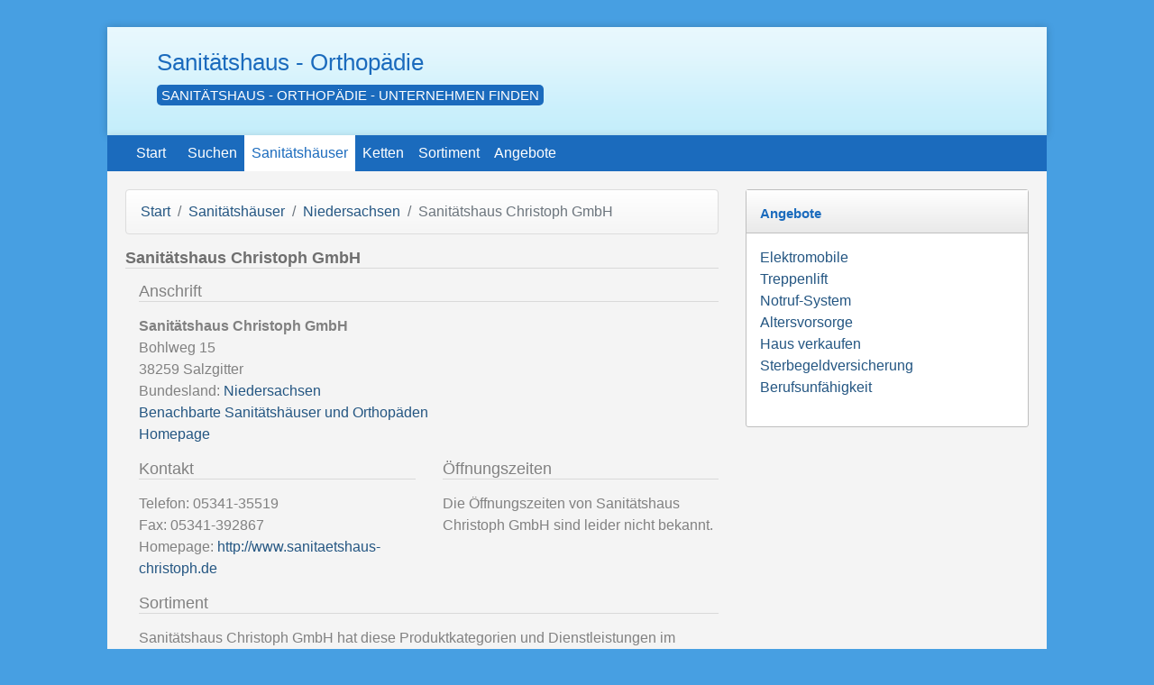

--- FILE ---
content_type: text/html; charset=UTF-8
request_url: https://www.sanitaetshaus-orthopaedie.de/sanitaetshaus/sanitaetshaus-christoph-salzgitter.html
body_size: 3715
content:
<!DOCTYPE html>
<html lang="de">
<head>
    <meta http-equiv="Content-Type" content="text/html; charset=utf-8" />
    <meta name="language" Content="de">
    <meta name="Content-Language" Content="de">
    <meta name="robots" content="index, follow" />
    <meta name="viewport" content="width=device-width, initial-scale=1.0">
    <title>Sanitätshaus Christoph GmbH aus Salzgitter, Bohlweg | Sanitaetshaus-Orthopaedie.de</title>
    <meta name="description" content="Informationen zu Sanitätshaus Christoph GmbH aus Salzgitter mit Anschrift, Telefon, Fax und weiteren Informationen.">
    
                    <link rel="stylesheet" href="/assets/app.0d90f1b5.css">
        <!-- Renders a link tag (if your module requires any CSS)
             <link rel="stylesheet" href="/build/app.css"> -->
            <link rel="shortcut icon" href="/favicon.ico" />
            <meta name="apple-mobile-web-app-title" content="Sanitätshaus">
        <link rel="apple-touch-icon-precomposed" sizes="144x144" href="/apple-touch-icon-144x144-precomposed.png">
    <link rel="apple-touch-icon-precomposed" sizes="114x114" href="/apple-touch-icon-114x114-precomposed.png">
    <link rel="apple-touch-icon-precomposed" sizes="72x72" href="/apple-touch-icon-72x72-precomposed.png">
    <link rel="apple-touch-icon-precomposed" href="/apple-touch-icon-precomposed.png">
              <script>
            window.ga=window.ga||function(){(ga.q=ga.q||[]).push(arguments)};ga.l=+new Date;
            ga('create', 'UA-53959-41', 'auto');
            ga('send', 'pageview');        </script>
        <script async src='https://www.google-analytics.com/analytics.js'></script>
     
        <meta name="verification" content="137167c7823abb157a4f2d5737c33f4d" />
</head>
<body >



<div id="content_wrapper">
    <div class="ad"><script async src="//pagead2.googlesyndication.com/pagead/js/adsbygoogle.js"></script>
<script>
  (adsbygoogle = window.adsbygoogle || []).push({
    google_ad_client: "ca-pub-5754726891044696",
    enable_page_level_ads: true
  });
</script></div>

    <div class="container main">

            <div class="row-fluid ict_top">
                

                <div class="col">
                    <div id="ict_top_logo">
                        <div id="ict_top_text"><a href="/">Sanitätshaus - Orthopädie</a></div>
                        <div id="ict_top_tagline">Sanitätshaus - Orthopädie - Unternehmen finden</div>                    </div>
                </div>
                
            </div>

            <nav class="navbar navbar-expand-md">
                <a class="nav-brand" href="/">Start</a>
                <div class="collapse navbar-collapse">
                    <div class="navbar-nav">
                        <a href="/suchen/" class="nav-link">Suchen</a>
                        <a href="/sanitaetshaus/" class="nav-link  active"">Sanitätshäuser</a>
                            <a href="/anbieter/" class="nav-link visible-desktop">Ketten</a>                         <a href="/sortiment/" class="nav-link visible-desktop">Sortiment</a>                                                                            <a href="/angebote/" class="nav-link visible-desktop">Angebote</a>
                                            </div>
                </div>
            </nav>

                
                <div class="mainblock">
                    <div class="row">
                        <div class="col-8 ict_content">
                                                            <div class="navtrail">
                                    <nav aria-label="breadcrumb">
                                        <ol class="breadcrumb">
                                                                                                                                                                                        <li class="breadcrumb-item"><a href="/">Start</a></li>
                                                                                                                                                                                                <li class="breadcrumb-item"><a href="/sanitaetshaus/">Sanitätshäuser</a></li>
                                                                                                                                                                                                <li class="breadcrumb-item"><a href="/sanitaetshaus/niedersachsen/">Niedersachsen</a></li>
                                                                                                                                                                                                <li class="breadcrumb-item active" aria-current="page">Sanitätshaus Christoph GmbH</li>
                                                                                                                                                                        </ol>
                                    </nav>
                                </div>
                            
                            <h1>Sanitätshaus Christoph GmbH</h1>

                            
                                                                                    
                            
                                <div itemscope itemtype="http://schema.org/Organization">
        <div class="row">
            <div class="ad span6"><script async src="https://pagead2.googlesyndication.com/pagead/js/adsbygoogle.js"></script>
<ins class="adsbygoogle"
     style="display:block"
     data-ad-client="ca-pub-5754726891044696"
     data-ad-slot="5818478954"
     data-ad-format="auto"></ins>
<script>
     (adsbygoogle = window.adsbygoogle || []).push({});
</script></div>
            <div class="col-sm">
                <a name="address"></a>
                <h2>Anschrift</h2>
                <address>
                    <strong><span itemprop="name">Sanitätshaus Christoph GmbH</span></strong><br/>
                    <div itemprop="address" itemscope itemtype="http://schema.org/PostalAddress">
                        <span itemprop="streetAddress">Bohlweg 15</span><br/>
                        <span itemprop="postalCode">38259</span> <span
                                itemprop="addressLocality">Salzgitter</span>
                                                                            <br/>Bundesland: <a
                                href="/sanitaetshaus/niedersachsen/"><span
                                    itemprop="addressRegion">Niedersachsen</span></a>
                                                                                                <br/><a href="#around">Benachbarte Sanitätshäuser und Orthopäden</a>

                                                    <br/><a href="http://www.sanitaetshaus-christoph.de" target="_blank"
                                    rel="nofollow">Homepage</a>
                                            </div>
                </address>
            </div>
        </div>

        <div class="row">
            <div class="col-sm">
                                    <a name="contact"></a>
                    <h2>Kontakt</h2>
                    <address>
                        Telefon: <span
                                itemprop="telephone">05341-35519</span><br/>
                                                    Fax: <span
                                itemprop="faxNumber">05341-392867</span><br/>
                                                                            Homepage: <a href="http://www.sanitaetshaus-christoph.de"
                                                                                      target="_blank"
                                                                                      rel="nofollow">http://www.sanitaetshaus-christoph.de</a>
                            <br/>
                                                                                            </address>
                            </div>
            <div class="col-sm">
                                <a name="open"></a>
                <h2>Öffnungszeiten</h2>
                <p>
                                            Die Öffnungszeiten von Sanitätshaus Christoph GmbH sind leider nicht bekannt.                                    </p>
            </div>
        </div>

        <div class="row">
                            <div class="col-sm">
                    <a name="offers"></a>
                    <h2>Sortiment</h2>
                    <span itemprop="description">Sanitätshaus Christoph GmbH hat diese Produktkategorien und Dienstleistungen im Sortiment:<ul>
    <li><a href="/sortiment/sanitaetshaus/">Sanitätshaus</a></li>
</ul>
</span>
                </div>
            
            
        </div>

        

        <div class="row">
            <div class="col">
                <h2>Bewertung von Sanitätshaus Christoph GmbH</h2>
                                    <form action="/sanitaetshaus/sanitaetshaus-christoph-salzgitter.html" method="post" class="">
                        <div class="hero-unit">
                            <h3>Ihre Meinung ist gefragt!</h3>
                            <p>Bewerten Sie jetzt Sanitätshaus Christoph GmbH aus Salzgitter.</p>
                            <button style="width:220px; margin-right:50px;" name="like" value="like"
                                    class="btn btn-success"><i
                                        class="icon-ok icon-white"></i> Kann ich empfehlen!</button>
                            <button style="width:220px;" name="dislike" value="dislike" class="btn btn-warning"><i
                                        class="icon-remove icon-white"></i> Kann ich nicht empfehlen!</button>
                        </div>
                    </form>
                                <div itemprop="aggregateRating" itemscope itemtype="http://schema.org/AggregateRating">
                    <span itemprop="ratingValue">57</span>% empfehlen Sanitätshaus Christoph GmbH aus Salzgitter                    (<span itemprop="reviewCount">28</span> Bewertungen                    )
                    <meta itemprop="worstRating" content="1">
                    <meta itemprop="bestRating" content="100">
                </div>
            </div>
        </div>

                <a name="around"></a>
        <div class="row">
            <div class="col">
                <h2>Benachbarte Sanitätshäuser und Orthopäden</h2>

                <div class="ad row"><script async src="https://pagead2.googlesyndication.com/pagead/js/adsbygoogle.js"></script>
<ins class="adsbygoogle"
     style="display:block"
     data-ad-client="ca-pub-5754726891044696"
     data-ad-slot="1859363353"
     data-ad-format="auto"></ins>
<script>
     (adsbygoogle = window.adsbygoogle || []).push({});
</script></div>

                <table width="100%" class="table table-striped table-bordered table-condensed">
                    <thead>
                    <tr>
                        <th width="5%" style="text-align:right;">Nr </th>
                        <th width="40%">Name</th>
                        <th width="30%">Ort</th>
                        <th width="10%" style="text-align:right;">Entfernung</th>
                    </tr>
                    </thead>
                    <tbody>
                                            <tr>
                            <td style="text-align:right;">1</td>
                            <td>
                                <a href="/sanitaetshaus/enge-sanitaetshaus-salzgitter-bad.html">Enge GmbH Sanitätshaus</a>
                            </td>
                            <td>SALZGITTER-BAD, KLESMERPLA</td>
                            <td style="text-align:right;">0.27
                                km
                            </td>
                        </tr>
                                            <tr>
                            <td style="text-align:right;">2</td>
                            <td>
                                <a href="/sanitaetshaus/enge-sanitaetshaus-salzgitter.html">Enge GmbH Sanitätshaus</a>
                            </td>
                            <td>Salzgitter, Vor dem Do</td>
                            <td style="text-align:right;">10.77
                                km
                            </td>
                        </tr>
                                            <tr>
                            <td style="text-align:right;">3</td>
                            <td>
                                <a href="/sanitaetshaus/ort-co-sanitaetshaus-salzgitter.html">O.R.T. GmbH &amp; Co. KG Sanitätshaus</a>
                            </td>
                            <td>Salzgitter, Berliner S</td>
                            <td style="text-align:right;">12.14
                                km
                            </td>
                        </tr>
                                            <tr>
                            <td style="text-align:right;">4</td>
                            <td>
                                <a href="/sanitaetshaus/enge-sanitaetshaus-salzgitter-lebenstedt.html">Enge GmbH Sanitätshaus</a>
                            </td>
                            <td>Salzgitter-Lebenstedt, Berliner S</td>
                            <td style="text-align:right;">12.33
                                km
                            </td>
                        </tr>
                                            <tr>
                            <td style="text-align:right;">5</td>
                            <td>
                                <a href="/sanitaetshaus/steinke-orthopaedie-center-salzgitter.html">Steinke Orthopädie-Center GmbH</a>
                            </td>
                            <td>Salzgitter, Chemnitzer</td>
                            <td style="text-align:right;">12.40
                                km
                            </td>
                        </tr>
                                            <tr>
                            <td style="text-align:right;">6</td>
                            <td>
                                <a href="/sanitaetshaus/steinke-orthopaedie-center-salzgitter2.html">Steinke Orthopädie-Center GmbH</a>
                            </td>
                            <td>Salzgitter, Kattowitze</td>
                            <td style="text-align:right;">12.61
                                km
                            </td>
                        </tr>
                                            <tr>
                            <td style="text-align:right;">7</td>
                            <td>
                                <a href="/sanitaetshaus/faerber-sanitaetshaus-goslar.html">Färber GmbH Sanitätshaus</a>
                            </td>
                            <td>Goslar, Danziger S</td>
                            <td style="text-align:right;">14.08
                                km
                            </td>
                        </tr>
                                            <tr>
                            <td style="text-align:right;">8</td>
                            <td>
                                <a href="/sanitaetshaus/kruse-demmrich-sanitaetshaus-goslar.html">Kruse &amp; Demmrich GmbH Sanitätshaus</a>
                            </td>
                            <td>Goslar, Wittenstr.</td>
                            <td style="text-align:right;">14.65
                                km
                            </td>
                        </tr>
                                            <tr>
                            <td style="text-align:right;">9</td>
                            <td>
                                <a href="/sanitaetshaus/werner-habermalz-sanitaetshaus-goslar.html">Werner &amp; Habermalz Sanitätshaus</a>
                            </td>
                            <td>Goslar, Jakobikirc</td>
                            <td style="text-align:right;">15.84
                                km
                            </td>
                        </tr>
                                            <tr>
                            <td style="text-align:right;">10</td>
                            <td>
                                <a href="/sanitaetshaus/c-w-hoffmeister-sanitaetshaus-wolfenbuettel.html">C. W. Hoffmeister Sanitätshaus</a>
                            </td>
                            <td>Wolfenbüttel, Dr.-Heinri</td>
                            <td style="text-align:right;">16.69
                                km
                            </td>
                        </tr>
                                            <tr>
                            <td style="text-align:right;">11</td>
                            <td>
                                <a href="/sanitaetshaus/glawe-sanitaetshaus-wolfenbuettel.html">Glawe Sanitätshaus</a>
                            </td>
                            <td>Wolfenbüttel, Breite Her</td>
                            <td style="text-align:right;">17.28
                                km
                            </td>
                        </tr>
                                            <tr>
                            <td style="text-align:right;">12</td>
                            <td>
                                <a href="/sanitaetshaus/kellner-wilfried-sanitaetshaus-ureha-techn-bockenem.html">Kellner Wilfried Sanitätshaus u.Reha-Techn.</a>
                            </td>
                            <td>Bockenem, Stobenstr.</td>
                            <td style="text-align:right;">17.34
                                km
                            </td>
                        </tr>
                                        </tbody>
                </table>
            </div>
        </div>

    </div>

                            
                            <div class="ad"><script async src="https://pagead2.googlesyndication.com/pagead/js/adsbygoogle.js"></script>
<!-- sanitaetshaus-orthopaedie.de mobile footer mrect -->
<ins class="adsbygoogle"
     style="display:block"
     data-ad-client="ca-pub-5754726891044696"
     data-ad-slot="6399914953"
     data-ad-format="auto"></ins>
<script>
     (adsbygoogle = window.adsbygoogle || []).push({});
</script></div>
                        </div>

                                                    <div class="col-4 sidebar">
                                                                

                                
                                <div class="block">
    <div class="subheader"><h3><a href="/angebote/">Angebote</a></h3></div>
    <div class="subcontent subcontent_full">
        <p><a href="/angebote/elektromobil/">Elektromobile</a><br />
<a href="/angebote/treppenlift/">Treppenlift</a><br />
<a href="/angebote/notrufsystem/">Notruf-System</a><br />
<a href="/angebote/altersvorsorge/">Altersvorsorge</a><br />
<a href="/angebote/haus-verkaufen/">Haus verkaufen</a><br />
<a href="https://www.sanitaetshaus-orthopaedie.de/angebote/sterben-vorsorge/">Sterbegeldversicherung</a><br />
<a href="https://www.sanitaetshaus-orthopaedie.de/angebote/berufsunfaehigkeit-vorsorge/">Berufsunf&auml;higkeit</a></p>
    </div>
</div>
                                                            </div>
                                            </div>
                </div>


<div class="row ict_footer">
    <div class="col-6">
                    <a href="/angebote/">Angebote</a>  -                     <a href="/datenschutz/">Datenschutzerklärung</a>  -                     <a href="/impressum/">Impressum</a>  -                     <a href="/kontakt/">Kontakt</a>  -                     <a href="/links/">Links</a>             </div>
    <div class="col-6 right">
        &COPY; 2026 / <a href="/">www.sanitaetshaus-orthopaedie.de</a>
    </div>
</div>

</div>



                    <script src="/assets/runtime.5b7a9943.js"></script><script src="/assets/0.6352538b.js"></script><script src="/assets/app.53d4ef4c.js"></script>
            <!-- Renders app.js & a webpack runtime.js file
                <script src="/build/runtime.js"></script>
                <script src="/build/app.js"></script> -->
                                    </body>
</html>


--- FILE ---
content_type: text/html; charset=utf-8
request_url: https://www.google.com/recaptcha/api2/aframe
body_size: 267
content:
<!DOCTYPE HTML><html><head><meta http-equiv="content-type" content="text/html; charset=UTF-8"></head><body><script nonce="KOd4EjuQxXg0oe88GSfw1A">/** Anti-fraud and anti-abuse applications only. See google.com/recaptcha */ try{var clients={'sodar':'https://pagead2.googlesyndication.com/pagead/sodar?'};window.addEventListener("message",function(a){try{if(a.source===window.parent){var b=JSON.parse(a.data);var c=clients[b['id']];if(c){var d=document.createElement('img');d.src=c+b['params']+'&rc='+(localStorage.getItem("rc::a")?sessionStorage.getItem("rc::b"):"");window.document.body.appendChild(d);sessionStorage.setItem("rc::e",parseInt(sessionStorage.getItem("rc::e")||0)+1);localStorage.setItem("rc::h",'1769487749184');}}}catch(b){}});window.parent.postMessage("_grecaptcha_ready", "*");}catch(b){}</script></body></html>